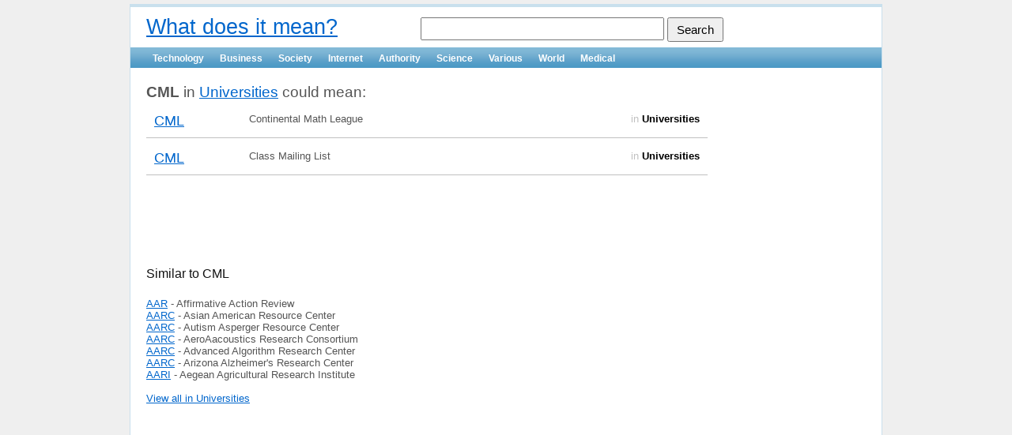

--- FILE ---
content_type: text/html; charset=UTF-8
request_url: https://vkqp.com/science/universities/cml
body_size: 2081
content:
<!DOCTYPE html PUBLIC "-//W3C//DTD XHTML 1.0 Transitional//EN" "http://www.w3.org/TR/xhtml1/DTD/xhtml1-transitional.dtd">
<html xmlns="http://www.w3.org/1999/xhtml" xml:lang="en" lang="en">
<head>
	<meta http-equiv="Content-Type" content="text/html; charset=utf-8" />
    <meta http-equiv="X-UA-Compatible" content="IE=Edge" />

    <meta name="viewport" content="width=device-width; initial-scale=1.0; maximum-scale=1.0;"> 

	<meta name="language" content="en" />
	<meta name="robots" content="index,follow" /> 
	
	<!-- blueprint CSS framework -->
	<link rel="stylesheet" type="text/css" href="/css/screen.css" media="screen, projection" />
	<link rel="stylesheet" type="text/css" href="/css/print.css" media="print" />
	<!--[if lt IE 8]>
	<link rel="stylesheet" type="text/css" href="/css/ie.css" media="screen, projection" />
	<![endif]-->

	<link rel="stylesheet" type="text/css" href="/css/custom.css" />
	<link rel="stylesheet" type="text/css" href="/css/main.css" />
	<link rel="stylesheet" type="text/css" href="/css/form.css" />

	
	<link rel="stylesheet" type="text/css" href="/assets/e2de5470/listview/styles.css" />
<link rel="stylesheet" type="text/css" href="/assets/1c990e1d/pager.css" />
<script type="text/javascript" src="/assets/4d6de74f/jquery.min.js"></script>
<script type="text/javascript" src="/assets/4d6de74f/jquery.ba-bbq.js"></script>
<title>What does CML mean? | Universities</title>
	<link rel="canonical" href="https://vkqp.com/science/universities/cml" />
	<meta name="copyright" content="Copyright 2026, What does it mean? All rights reserved." />
</head>

<body>

<div class="container" id="page">

	<div id="header">
		<div id="logo" style="float:left"><a href="https://vkqp.com">What does it mean?</a></div>
		<div style="float:right"><div class="searchBar">
		<form onsubmit="if($('#q').val() != '')window.location = '/'+$('#q').val(); return false;">
			<input type="text" name="q" id="q" />
			<input type="submit" value="Search" id="b" />
		</form>
		</div></div>
		<div class="cb"></div>
	</div><!-- header -->

	<div id="mainmenu">
		<ul id="yw4">
<li><a href="/technology">Technology</a></li>
<li><a href="/business">Business</a></li>
<li><a href="/society">Society</a></li>
<li><a href="/internet">Internet</a></li>
<li><a href="/authority">Authority</a></li>
<li><a href="/science">Science</a></li>
<li><a href="/various">Various</a></li>
<li><a href="/world">World</a></li>
<li><a href="/medical">Medical</a></li>
</ul>	</div><!-- mainmenu -->
			<!-- breadcrumbs -->
	
	<div class="container">
	<div class="span-19">
		<div id="content">
			

<div class="subtitle">

<b>CML</b> in <a href="/science/universities">Universities</a> could mean:
</div>


<div id="yw0" class="list-view">
<div class="summary">Displaying 1-2 of 2 result(s).</div>

<div class="items">

<div class="view">
	<div class="abbr">
		<a href="/science/universities/cml">CML</a>
	</div>
	
	<div class="meaning">
				Continental Math League	</div>

	<div class="category">
		in <b>Universities</b>
	</div>
	

	<div class="cb"></div>



	<!--<b>	<br />-->

</div>


<div class="view">
	<div class="abbr">
		<a href="/science/universities/cml">CML</a>
	</div>
	
	<div class="meaning">
				Class Mailing List	</div>

	<div class="category">
		in <b>Universities</b>
	</div>
	

	<div class="cb"></div>



	<!--<b>	<br />-->

</div>

</div>
<div class="keys" style="display:none" title="/science/universities/cml"><span>180189</span><span>180188</span></div>
</div>

<br /><br />
	<script type="text/javascript"><!--
		google_ad_client = "ca-pub-0212932373679116";
		/* means, list ad */
		google_ad_slot = "5639477021";
		google_ad_width = 468;
		google_ad_height = 60;
		//-->
		</script>
		<script type="text/javascript" src="https://pagead2.googlesyndication.com/pagead/show_ads.js">
	</script>

<br /><br />

<div class="similar">
<h4>Similar to CML</h4>

	

		<a href="/science/universities/aar">AAR</a> - Affirmative Action Review <br />
	
	

		<a href="/science/universities/aarc">AARC</a> - Asian American Resource Center <br />
	
	

		<a href="/science/universities/aarc">AARC</a> - Autism Asperger Resource Center <br />
	
	

		<a href="/science/universities/aarc">AARC</a> - AeroAacoustics Research Consortium <br />
	
	

		<a href="/science/universities/aarc">AARC</a> - Advanced Algorithm Research Center <br />
	
	

		<a href="/science/universities/aarc">AARC</a> - Arizona Alzheimer&#039;s Research Center <br />
	
	

		<a href="/science/universities/aari">AARI</a> - Aegean Agricultural Research Institute <br />
	
		
	<br />
	<a href="/science/universities">View all in Universities</a>

</div>



		</div><!-- content -->
	</div>
	<div class="span-5 last">
		<div id="sidebar">
			
					<!--<div style="width: 120px; height: 600px; border:1px solid red"></div>-->
			<script type="text/javascript"><!--
			google_ad_client = "ca-pub-0212932373679116";
			/* means, right ad */
			google_ad_slot = "0565717072";
			google_ad_width = 120;
			google_ad_height = 600;
			//-->
			</script>
			<script type="text/javascript" src="https://pagead2.googlesyndication.com/pagead/show_ads.js">
			</script>
			
		</div><!-- sidebar -->
	</div>
</div>

	<div id="footer">
		&copy 2026 What does it mean? All rights reserved. <a href="https://vkqp.com/contacts">Contact Us</a>
	</div><!-- footer -->

</div><!-- page -->



<script type="text/javascript">

  var _gaq = _gaq || [];
  _gaq.push(['_setAccount', 'UA-523986-31']);
  _gaq.push(['_trackPageview']);

  (function() {
    var ga = document.createElement('script'); ga.type = 'text/javascript'; ga.async = true;
    ga.src = ('https:' == document.location.protocol ? 'https://ssl' : 'http://www') + '.google-analytics.com/ga.js';
    var s = document.getElementsByTagName('script')[0]; s.parentNode.insertBefore(ga, s);
  })();

</script>

<script type="text/javascript" src="/assets/e2de5470/listview/jquery.yiilistview.js"></script>
<script type="text/javascript">
/*<![CDATA[*/
jQuery(function($) {
jQuery('#yw0').yiiListView({'ajaxUpdate':['yw0'],'ajaxVar':'ajax','pagerClass':'pager','loadingClass':'list-view-loading','sorterClass':'sorter'});
});
/*]]>*/
</script>
<script defer src="https://static.cloudflareinsights.com/beacon.min.js/vcd15cbe7772f49c399c6a5babf22c1241717689176015" integrity="sha512-ZpsOmlRQV6y907TI0dKBHq9Md29nnaEIPlkf84rnaERnq6zvWvPUqr2ft8M1aS28oN72PdrCzSjY4U6VaAw1EQ==" data-cf-beacon='{"version":"2024.11.0","token":"8608f0b468054b989651888e8e25c6ce","r":1,"server_timing":{"name":{"cfCacheStatus":true,"cfEdge":true,"cfExtPri":true,"cfL4":true,"cfOrigin":true,"cfSpeedBrain":true},"location_startswith":null}}' crossorigin="anonymous"></script>
</body>
</html>

--- FILE ---
content_type: text/html; charset=utf-8
request_url: https://www.google.com/recaptcha/api2/aframe
body_size: 267
content:
<!DOCTYPE HTML><html><head><meta http-equiv="content-type" content="text/html; charset=UTF-8"></head><body><script nonce="HKn7z8iwPtNIVCiYHzI1wA">/** Anti-fraud and anti-abuse applications only. See google.com/recaptcha */ try{var clients={'sodar':'https://pagead2.googlesyndication.com/pagead/sodar?'};window.addEventListener("message",function(a){try{if(a.source===window.parent){var b=JSON.parse(a.data);var c=clients[b['id']];if(c){var d=document.createElement('img');d.src=c+b['params']+'&rc='+(localStorage.getItem("rc::a")?sessionStorage.getItem("rc::b"):"");window.document.body.appendChild(d);sessionStorage.setItem("rc::e",parseInt(sessionStorage.getItem("rc::e")||0)+1);localStorage.setItem("rc::h",'1769444922614');}}}catch(b){}});window.parent.postMessage("_grecaptcha_ready", "*");}catch(b){}</script></body></html>